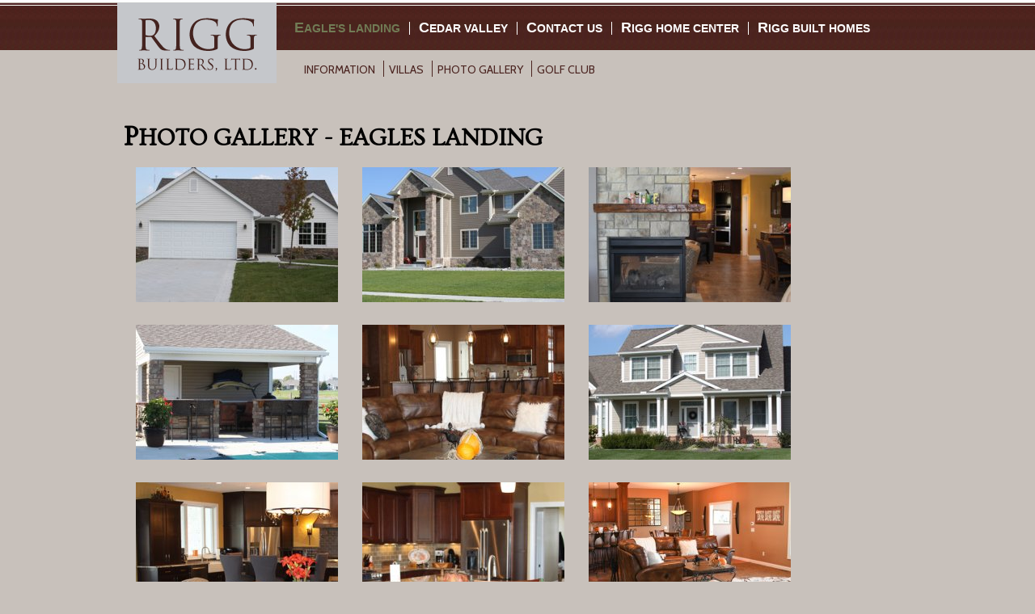

--- FILE ---
content_type: text/html; charset=utf-8
request_url: http://www.riggbuilders.com/eagles-landing/photo-gallery
body_size: 4833
content:
<!DOCTYPE html PUBLIC "-//W3C//DTD XHTML 1.0 Transitional//EN"
    "http://www.w3.org/TR/xhtml1/DTD/xhtml1-transitional.dtd">
<html xmlns="http://www.w3.org/1999/xhtml" xml:lang="en-gb" lang="en-gb">
  <head>
    <base href="http://www.riggbuilders.com/eagles-landing/photo-gallery" />
    <meta http-equiv="content-type" content="text/html; charset=utf-8" />
    <title>
      Photo Gallery - Eagles Landing
    </title>
    <link href="/templates/riggbuilders/favicon.ico" rel="shortcut icon" type="image/vnd.microsoft.icon" />
    <link rel="stylesheet" href="/components/com_phocagallery/assets/phocagallery.css" type="text/css" />
    <link rel="stylesheet" href="/media/system/css/modal.css" type="text/css" />
    <link rel="stylesheet" href="/components/com_phocagallery/assets/js/jak/lightbox-slideshow.css" type="text/css" />
    <link rel="stylesheet" href="/components/com_phocagallery/assets/js/jak/lightbox-vertical.css" type="text/css" />
    <script src="/media/system/js/mootools-core.js" type="text/javascript"></script>
    <script src="/media/system/js/core.js" type="text/javascript"></script>
    <script src="/media/system/js/modal.js" type="text/javascript"></script>
    <script src="/components/com_phocagallery/assets/js/jak/jak_compressed.js" type="text/javascript"></script>
    <script src="/components/com_phocagallery/assets/js/jak/lightbox_compressed.js" type="text/javascript"></script>
    <script src="/components/com_phocagallery/assets/js/jak/jak_slideshow.js" type="text/javascript"></script>
    <script src="/components/com_phocagallery/assets/js/jak/window_compressed.js" type="text/javascript"></script>
    <script src="/components/com_phocagallery/assets/js/jak/interpolator_compressed.js" type="text/javascript"></script>
    <script type="text/javascript">
    //<![CDATA[
                window.addEvent('domready', function() {
                        SqueezeBox.initialize({});
                        SqueezeBox.assign($$('a.pg-modal-button'), {
                                parse: 'rel'
                        });
                });
    //]]>
    </script><!--[if lt IE 8 ]> <link rel="stylesheet" href="/components/com_phocagallery/assets/phocagalleryieall.css" type="text/css" /> <![endif]-->
    <style type="text/css">
    /*<![CDATA[*/
    #phocagallery .pg-name {color: #b36b00 ;}
    .phocagallery-box-file {background: transparant ; border:1px solid transparant;margin: 5px;padding: 0px; }
    .phocagallery-box-file-first { background: url('/components/com_phocagallery/assets/images/shadow1.png') 50% 50% no-repeat; }
    .phocagallery-box-file:hover, .phocagallery-box-file.hover {border:1px solid transparant ; background: transparant ;}
    .bgPhocaClass{
                        background:#666666;
                        filter:alpha(opacity=70);
                        opacity: 0.7;
                        -moz-opacity:0.7;
                        z-index:1000;
                        }
                        .fgPhocaClass{
                        background:#f6f6f6;
                        filter:alpha(opacity=100);
                        opacity: 1;
                        -moz-opacity:1;
                        z-index:1000;
                        }
                        .fontPhocaClass{
                        color:#000000;
                        z-index:1001;
                        }
                        .capfontPhocaClass, .capfontclosePhocaClass{
                        color:#ffffff;
                        font-weight:bold;
                        z-index:1001;
                        } 
    /*]]>*/
    </style><!--[if lt IE 8]> <style type="text/css">
 .phocagallery-box-file-first { background: url('/components/com_phocagallery/assets/images/shadow1.png') 75px 33.5px no-repeat; }
 </style> <![endif]--><!--[if lt IE 7]> <style type="text/css">
.phocagallery-box-file{
 background-color: expression(isNaN(this.js)?(this.js=1, this.onmouseover=new Function("this.className+=' hover';"), 
this.onmouseout=new Function("this.className=this.className.replace(' hover','');")):false););
}
 </style> <![endif]-->
    <style type="text/css">
    /*<![CDATA[*/

    #sbox-window {background-color:#6b6b6b;padding:2px} 
    #sbox-overlay {background-color:#000000;} 
    /*]]>*/
    </style>
    <style type="text/css">
    /*<![CDATA[*/
    .lightBox {height: 482px;width:800px;}.lightBox .image-browser-caption { height: 20px;}.lightBox .image-browser-thumbs { display:none;}.lightBox .image-browser-thumbs div.image-browser-thumb-box { display:none;}
    /*]]>*/
    </style>
    <script language="javascript" type="text/javascript">
    //<![CDATA[
    var optgjaks = {galleryClassName: 'lightBox',zIndex: 10,useShadow: true,imagePath: '/components/com_phocagallery/assets/js/jak/img/shadow-',usePageShader: true,components: {strip: SZN.LightBox.Strip.Scrollable,navigation: SZN.LightBox.Navigation.Basic,
                        anchorage: SZN.LightBox.Anchorage.Fixed,
                        main: SZN.LightBox.Main.CenteredScaled,
                        description: SZN.LightBox.Description.Basic,
                        transition: SZN.LightBox.Transition.Fade,
                        others: [
                                {name: 'slideshow', part: SZN.SlideShow, setting: {duration: 5, autoplay: false}}
                         ]
                 },stripOpt : {
                                activeBorder : 'outer',
                                orientation : 'none'
                        },navigationOpt : {
                        continuous: false,
                        showDisabled: true
                },transitionOpt: {
                        interval: 500,
                        overlap: 0.5
                }}
    //]]>
    </script>
    <script type="text/javascript">
    //<![CDATA[
    var dataJakJs = [{alt: 'Eagles',description: 'Eagles',small: {url: '/images/phocagallery/eagles/thumbs/phoca_thumb_m_eagles--2.jpg'},big: {url: '/images/phocagallery/eagles/thumbs/phoca_thumb_l_eagles--2.jpg'} },{alt: 'Eagles',description: 'Eagles',small: {url: '/images/phocagallery/eagles/thumbs/phoca_thumb_m_eagles--3.jpg'},big: {url: '/images/phocagallery/eagles/thumbs/phoca_thumb_l_eagles--3.jpg'} },{alt: 'Eagles',description: 'Eagles',small: {url: '/images/phocagallery/eagles/thumbs/phoca_thumb_m_eagles--4.jpg'},big: {url: '/images/phocagallery/eagles/thumbs/phoca_thumb_l_eagles--4.jpg'} },{alt: 'Eagles',description: 'Eagles',small: {url: '/images/phocagallery/eagles/thumbs/phoca_thumb_m_eagles--5.jpg'},big: {url: '/images/phocagallery/eagles/thumbs/phoca_thumb_l_eagles--5.jpg'} },{alt: 'Eagles',description: 'Eagles',small: {url: '/images/phocagallery/eagles/thumbs/phoca_thumb_m_eagles-.jpg'},big: {url: '/images/phocagallery/eagles/thumbs/phoca_thumb_l_eagles-.jpg'} },{alt: 'Eagles',description: 'Eagles',small: {url: '/images/phocagallery/eagles/thumbs/phoca_thumb_m_eagles-1.jpg'},big: {url: '/images/phocagallery/eagles/thumbs/phoca_thumb_l_eagles-1.jpg'} },{alt: 'Eagles',description: 'Eagles',small: {url: '/images/phocagallery/eagles/thumbs/phoca_thumb_m_eagles-2.jpg'},big: {url: '/images/phocagallery/eagles/thumbs/phoca_thumb_l_eagles-2.jpg'} },{alt: 'Eagles',description: 'Eagles',small: {url: '/images/phocagallery/eagles/thumbs/phoca_thumb_m_eagles-4.jpg'},big: {url: '/images/phocagallery/eagles/thumbs/phoca_thumb_l_eagles-4.jpg'} },{alt: 'Eagles',description: 'Eagles',small: {url: '/images/phocagallery/eagles/thumbs/phoca_thumb_m_eagles-7945.jpg'},big: {url: '/images/phocagallery/eagles/thumbs/phoca_thumb_l_eagles-7945.jpg'} },{alt: 'Eagles',description: 'Eagles',small: {url: '/images/phocagallery/eagles/thumbs/phoca_thumb_m_eagles-7950.jpg'},big: {url: '/images/phocagallery/eagles/thumbs/phoca_thumb_l_eagles-7950.jpg'} },{alt: 'Eagles',description: 'Eagles',small: {url: '/images/phocagallery/eagles/thumbs/phoca_thumb_m_eagles-7951.jpg'},big: {url: '/images/phocagallery/eagles/thumbs/phoca_thumb_l_eagles-7951.jpg'} },{alt: 'Eagles',description: 'Eagles',small: {url: '/images/phocagallery/eagles/thumbs/phoca_thumb_m_eagles-7952.jpg'},big: {url: '/images/phocagallery/eagles/thumbs/phoca_thumb_l_eagles-7952.jpg'} },{alt: 'Eagles',description: 'Eagles',small: {url: '/images/phocagallery/eagles/thumbs/phoca_thumb_m_eagles-7954.jpg'},big: {url: '/images/phocagallery/eagles/thumbs/phoca_thumb_l_eagles-7954.jpg'} },{alt: 'Eagles',description: 'Eagles',small: {url: '/images/phocagallery/eagles/thumbs/phoca_thumb_m_eagles-7958.jpg'},big: {url: '/images/phocagallery/eagles/thumbs/phoca_thumb_l_eagles-7958.jpg'} },{alt: 'Eagles',description: 'Eagles',small: {url: '/images/phocagallery/eagles/thumbs/phoca_thumb_m_eagles-7961.jpg'},big: {url: '/images/phocagallery/eagles/thumbs/phoca_thumb_l_eagles-7961.jpg'} },{alt: 'Eagles',description: 'Eagles',small: {url: '/images/phocagallery/eagles/thumbs/phoca_thumb_m_eagles-7968.jpg'},big: {url: '/images/phocagallery/eagles/thumbs/phoca_thumb_l_eagles-7968.jpg'} },{alt: 'Eagles',description: 'Eagles',small: {url: '/images/phocagallery/eagles/thumbs/phoca_thumb_m_eagles-7980.jpg'},big: {url: '/images/phocagallery/eagles/thumbs/phoca_thumb_l_eagles-7980.jpg'} },{alt: 'Eagles',description: 'Eagles',small: {url: '/images/phocagallery/eagles/thumbs/phoca_thumb_m_eagles-7983.jpg'},big: {url: '/images/phocagallery/eagles/thumbs/phoca_thumb_l_eagles-7983.jpg'} },{alt: 'Eagles',description: 'Eagles',small: {url: '/images/phocagallery/eagles/thumbs/phoca_thumb_m_eagles-7984.jpg'},big: {url: '/images/phocagallery/eagles/thumbs/phoca_thumb_l_eagles-7984.jpg'} },{alt: 'Eagles',description: 'Eagles',small: {url: '/images/phocagallery/eagles/thumbs/phoca_thumb_m_eagles-7986.jpg'},big: {url: '/images/phocagallery/eagles/thumbs/phoca_thumb_l_eagles-7986.jpg'} },{alt: 'Eagles',description: 'Eagles',small: {url: '/images/phocagallery/eagles/thumbs/phoca_thumb_m_eagles-7987.jpg'},big: {url: '/images/phocagallery/eagles/thumbs/phoca_thumb_l_eagles-7987.jpg'} }]
    //]]>
    </script>
    <link href='http://fonts.googleapis.com/css?family=Cabin|Ovo' rel='stylesheet' type='text/css' />
    <link rel="stylesheet" href="/templates/system/css/system.css" type="text/css" />
    <link rel="stylesheet" href="/templates/system/css/general.css" type="text/css" />
    <link rel="stylesheet" href="/templates/riggbuilders/css/style1.css" type="text/css" />
  </head>
  <body>
    <div id="header">
      <div class="inside">
        <div class="menubar">
          <div id="navmenu">
            <ul class="menu">
              <li class="item-5 active parent">
                <a href="/eagles-landing">Eagle's Landing</a>
              </li>
              <li class="item-6">
                <a href="/cedar-valley">Cedar Valley</a>
              </li>
              <li class="item-4">
                <a href="/contact-us">Contact Us</a>
              </li>
              <li class="item-16">
                <a href="/rigg-home-center">Rigg Home Center</a>
              </li>
              <li class="item-15">
                <a href="/rigg-built-homes">Rigg Built Homes</a>
              </li>
            </ul>
          </div>
        </div>
        <div class="logo">
          <div class="module">
            <div>
              <div>
                <div>
                  <div class="custom">
                    <p>
                      <a href="/"><img src="/images/logo.png" alt="logo" width="197" height="100" /></a>
                    </p>
                  </div>
                </div>
              </div>
            </div>
          </div>
        </div>
        <div id="secondmenu">
          <ul class="menu">
            <li class="item-10">
              <a href="/eagles-landing/information">Information</a>
            </li>
            <li class="item-162">
              <a href="/eagles-landing/villas">Villas</a>
            </li>
            <li class="item-176 current active">
              <a href="/eagles-landing/photo-gallery">Photo Gallery</a>
            </li>
            <li class="item-9">
              <a href="/eagles-landing/golf-club">Golf Club</a>
            </li>
          </ul>
        </div>
      </div>
    </div>
    <div id="main-wrapper">
      <div id="mainbody">
        <div id="showcase">
          <div class="inside">
            <table border="0" cellpadding="0" cellspacing="0" align="center" width="100%">
              <tr>
                <td></td>
              </tr>
            </table>
          </div>
        </div>
        <table width="990" border="0" cellspacing="0" cellpadding="0" align="center">
          <tr>
            <td id="maincol" valign="top">
              <div id="system-message-container"></div>
              <div id="phocagallery" class="pg-category-view">
                <h1>
                  Photo Gallery - Eagles Landing
                </h1>
                <div id="pg-icons"></div>
                <div style="clear:both"></div>
                <div class="phocagallery-box-file pg-box-image" style="height:185px; width:270px;">
                  <div class="phocagallery-box-file-first" style="height:185px;width:268px;margin:auto;">
                    <div class="phocagallery-box-file-second">
                      <div class="phocagallery-box-file-third">
                        <a class="jaklightbox" title="" href="/images/phocagallery/eagles/thumbs/phoca_thumb_l_eagles--2.jpg" onclick="gjaks.show(0); return false;"><img src="/images/phocagallery/eagles/thumbs/phoca_thumb_m_eagles--2.jpg" alt="Eagles" class="pg-image" /></a>
                      </div>
                    </div>
                  </div>
                </div>
                <div class="phocagallery-box-file pg-box-image" style="height:185px; width:270px;">
                  <div class="phocagallery-box-file-first" style="height:185px;width:268px;margin:auto;">
                    <div class="phocagallery-box-file-second">
                      <div class="phocagallery-box-file-third">
                        <a class="jaklightbox" title="" href="/images/phocagallery/eagles/thumbs/phoca_thumb_l_eagles--3.jpg" onclick="gjaks.show(1); return false;"><img src="/images/phocagallery/eagles/thumbs/phoca_thumb_m_eagles--3.jpg" alt="Eagles" class="pg-image" /></a>
                      </div>
                    </div>
                  </div>
                </div>
                <div class="phocagallery-box-file pg-box-image" style="height:185px; width:270px;">
                  <div class="phocagallery-box-file-first" style="height:185px;width:268px;margin:auto;">
                    <div class="phocagallery-box-file-second">
                      <div class="phocagallery-box-file-third">
                        <a class="jaklightbox" title="" href="/images/phocagallery/eagles/thumbs/phoca_thumb_l_eagles--4.jpg" onclick="gjaks.show(2); return false;"><img src="/images/phocagallery/eagles/thumbs/phoca_thumb_m_eagles--4.jpg" alt="Eagles" class="pg-image" /></a>
                      </div>
                    </div>
                  </div>
                </div>
                <div class="phocagallery-box-file pg-box-image" style="height:185px; width:270px;">
                  <div class="phocagallery-box-file-first" style="height:185px;width:268px;margin:auto;">
                    <div class="phocagallery-box-file-second">
                      <div class="phocagallery-box-file-third">
                        <a class="jaklightbox" title="" href="/images/phocagallery/eagles/thumbs/phoca_thumb_l_eagles--5.jpg" onclick="gjaks.show(3); return false;"><img src="/images/phocagallery/eagles/thumbs/phoca_thumb_m_eagles--5.jpg" alt="Eagles" class="pg-image" /></a>
                      </div>
                    </div>
                  </div>
                </div>
                <div class="phocagallery-box-file pg-box-image" style="height:185px; width:270px;">
                  <div class="phocagallery-box-file-first" style="height:185px;width:268px;margin:auto;">
                    <div class="phocagallery-box-file-second">
                      <div class="phocagallery-box-file-third">
                        <a class="jaklightbox" title="" href="/images/phocagallery/eagles/thumbs/phoca_thumb_l_eagles-.jpg" onclick="gjaks.show(4); return false;"><img src="/images/phocagallery/eagles/thumbs/phoca_thumb_m_eagles-.jpg" alt="Eagles" class="pg-image" /></a>
                      </div>
                    </div>
                  </div>
                </div>
                <div class="phocagallery-box-file pg-box-image" style="height:185px; width:270px;">
                  <div class="phocagallery-box-file-first" style="height:185px;width:268px;margin:auto;">
                    <div class="phocagallery-box-file-second">
                      <div class="phocagallery-box-file-third">
                        <a class="jaklightbox" title="" href="/images/phocagallery/eagles/thumbs/phoca_thumb_l_eagles-1.jpg" onclick="gjaks.show(5); return false;"><img src="/images/phocagallery/eagles/thumbs/phoca_thumb_m_eagles-1.jpg" alt="Eagles" class="pg-image" /></a>
                      </div>
                    </div>
                  </div>
                </div>
                <div class="phocagallery-box-file pg-box-image" style="height:185px; width:270px;">
                  <div class="phocagallery-box-file-first" style="height:185px;width:268px;margin:auto;">
                    <div class="phocagallery-box-file-second">
                      <div class="phocagallery-box-file-third">
                        <a class="jaklightbox" title="" href="/images/phocagallery/eagles/thumbs/phoca_thumb_l_eagles-2.jpg" onclick="gjaks.show(6); return false;"><img src="/images/phocagallery/eagles/thumbs/phoca_thumb_m_eagles-2.jpg" alt="Eagles" class="pg-image" /></a>
                      </div>
                    </div>
                  </div>
                </div>
                <div class="phocagallery-box-file pg-box-image" style="height:185px; width:270px;">
                  <div class="phocagallery-box-file-first" style="height:185px;width:268px;margin:auto;">
                    <div class="phocagallery-box-file-second">
                      <div class="phocagallery-box-file-third">
                        <a class="jaklightbox" title="" href="/images/phocagallery/eagles/thumbs/phoca_thumb_l_eagles-4.jpg" onclick="gjaks.show(7); return false;"><img src="/images/phocagallery/eagles/thumbs/phoca_thumb_m_eagles-4.jpg" alt="Eagles" class="pg-image" /></a>
                      </div>
                    </div>
                  </div>
                </div>
                <div class="phocagallery-box-file pg-box-image" style="height:185px; width:270px;">
                  <div class="phocagallery-box-file-first" style="height:185px;width:268px;margin:auto;">
                    <div class="phocagallery-box-file-second">
                      <div class="phocagallery-box-file-third">
                        <a class="jaklightbox" title="" href="/images/phocagallery/eagles/thumbs/phoca_thumb_l_eagles-7945.jpg" onclick="gjaks.show(8); return false;"><img src="/images/phocagallery/eagles/thumbs/phoca_thumb_m_eagles-7945.jpg" alt="Eagles" class="pg-image" /></a>
                      </div>
                    </div>
                  </div>
                </div>
                <div class="phocagallery-box-file pg-box-image" style="height:185px; width:270px;">
                  <div class="phocagallery-box-file-first" style="height:185px;width:268px;margin:auto;">
                    <div class="phocagallery-box-file-second">
                      <div class="phocagallery-box-file-third">
                        <a class="jaklightbox" title="" href="/images/phocagallery/eagles/thumbs/phoca_thumb_l_eagles-7950.jpg" onclick="gjaks.show(9); return false;"><img src="/images/phocagallery/eagles/thumbs/phoca_thumb_m_eagles-7950.jpg" alt="Eagles" class="pg-image" /></a>
                      </div>
                    </div>
                  </div>
                </div>
                <div class="phocagallery-box-file pg-box-image" style="height:185px; width:270px;">
                  <div class="phocagallery-box-file-first" style="height:185px;width:268px;margin:auto;">
                    <div class="phocagallery-box-file-second">
                      <div class="phocagallery-box-file-third">
                        <a class="jaklightbox" title="" href="/images/phocagallery/eagles/thumbs/phoca_thumb_l_eagles-7951.jpg" onclick="gjaks.show(10); return false;"><img src="/images/phocagallery/eagles/thumbs/phoca_thumb_m_eagles-7951.jpg" alt="Eagles" class="pg-image" /></a>
                      </div>
                    </div>
                  </div>
                </div>
                <div class="phocagallery-box-file pg-box-image" style="height:185px; width:270px;">
                  <div class="phocagallery-box-file-first" style="height:185px;width:268px;margin:auto;">
                    <div class="phocagallery-box-file-second">
                      <div class="phocagallery-box-file-third">
                        <a class="jaklightbox" title="" href="/images/phocagallery/eagles/thumbs/phoca_thumb_l_eagles-7952.jpg" onclick="gjaks.show(11); return false;"><img src="/images/phocagallery/eagles/thumbs/phoca_thumb_m_eagles-7952.jpg" alt="Eagles" class="pg-image" /></a>
                      </div>
                    </div>
                  </div>
                </div>
                <div class="phocagallery-box-file pg-box-image" style="height:185px; width:270px;">
                  <div class="phocagallery-box-file-first" style="height:185px;width:268px;margin:auto;">
                    <div class="phocagallery-box-file-second">
                      <div class="phocagallery-box-file-third">
                        <a class="jaklightbox" title="" href="/images/phocagallery/eagles/thumbs/phoca_thumb_l_eagles-7954.jpg" onclick="gjaks.show(12); return false;"><img src="/images/phocagallery/eagles/thumbs/phoca_thumb_m_eagles-7954.jpg" alt="Eagles" class="pg-image" /></a>
                      </div>
                    </div>
                  </div>
                </div>
                <div class="phocagallery-box-file pg-box-image" style="height:185px; width:270px;">
                  <div class="phocagallery-box-file-first" style="height:185px;width:268px;margin:auto;">
                    <div class="phocagallery-box-file-second">
                      <div class="phocagallery-box-file-third">
                        <a class="jaklightbox" title="" href="/images/phocagallery/eagles/thumbs/phoca_thumb_l_eagles-7958.jpg" onclick="gjaks.show(13); return false;"><img src="/images/phocagallery/eagles/thumbs/phoca_thumb_m_eagles-7958.jpg" alt="Eagles" class="pg-image" /></a>
                      </div>
                    </div>
                  </div>
                </div>
                <div class="phocagallery-box-file pg-box-image" style="height:185px; width:270px;">
                  <div class="phocagallery-box-file-first" style="height:185px;width:268px;margin:auto;">
                    <div class="phocagallery-box-file-second">
                      <div class="phocagallery-box-file-third">
                        <a class="jaklightbox" title="" href="/images/phocagallery/eagles/thumbs/phoca_thumb_l_eagles-7961.jpg" onclick="gjaks.show(14); return false;"><img src="/images/phocagallery/eagles/thumbs/phoca_thumb_m_eagles-7961.jpg" alt="Eagles" class="pg-image" /></a>
                      </div>
                    </div>
                  </div>
                </div>
                <div class="phocagallery-box-file pg-box-image" style="height:185px; width:270px;">
                  <div class="phocagallery-box-file-first" style="height:185px;width:268px;margin:auto;">
                    <div class="phocagallery-box-file-second">
                      <div class="phocagallery-box-file-third">
                        <a class="jaklightbox" title="" href="/images/phocagallery/eagles/thumbs/phoca_thumb_l_eagles-7968.jpg" onclick="gjaks.show(15); return false;"><img src="/images/phocagallery/eagles/thumbs/phoca_thumb_m_eagles-7968.jpg" alt="Eagles" class="pg-image" /></a>
                      </div>
                    </div>
                  </div>
                </div>
                <div class="phocagallery-box-file pg-box-image" style="height:185px; width:270px;">
                  <div class="phocagallery-box-file-first" style="height:185px;width:268px;margin:auto;">
                    <div class="phocagallery-box-file-second">
                      <div class="phocagallery-box-file-third">
                        <a class="jaklightbox" title="" href="/images/phocagallery/eagles/thumbs/phoca_thumb_l_eagles-7980.jpg" onclick="gjaks.show(16); return false;"><img src="/images/phocagallery/eagles/thumbs/phoca_thumb_m_eagles-7980.jpg" alt="Eagles" class="pg-image" /></a>
                      </div>
                    </div>
                  </div>
                </div>
                <div class="phocagallery-box-file pg-box-image" style="height:185px; width:270px;">
                  <div class="phocagallery-box-file-first" style="height:185px;width:268px;margin:auto;">
                    <div class="phocagallery-box-file-second">
                      <div class="phocagallery-box-file-third">
                        <a class="jaklightbox" title="" href="/images/phocagallery/eagles/thumbs/phoca_thumb_l_eagles-7983.jpg" onclick="gjaks.show(17); return false;"><img src="/images/phocagallery/eagles/thumbs/phoca_thumb_m_eagles-7983.jpg" alt="Eagles" class="pg-image" /></a>
                      </div>
                    </div>
                  </div>
                </div>
                <div class="phocagallery-box-file pg-box-image" style="height:185px; width:270px;">
                  <div class="phocagallery-box-file-first" style="height:185px;width:268px;margin:auto;">
                    <div class="phocagallery-box-file-second">
                      <div class="phocagallery-box-file-third">
                        <a class="jaklightbox" title="" href="/images/phocagallery/eagles/thumbs/phoca_thumb_l_eagles-7984.jpg" onclick="gjaks.show(18); return false;"><img src="/images/phocagallery/eagles/thumbs/phoca_thumb_m_eagles-7984.jpg" alt="Eagles" class="pg-image" /></a>
                      </div>
                    </div>
                  </div>
                </div>
                <div class="phocagallery-box-file pg-box-image" style="height:185px; width:270px;">
                  <div class="phocagallery-box-file-first" style="height:185px;width:268px;margin:auto;">
                    <div class="phocagallery-box-file-second">
                      <div class="phocagallery-box-file-third">
                        <a class="jaklightbox" title="" href="/images/phocagallery/eagles/thumbs/phoca_thumb_l_eagles-7986.jpg" onclick="gjaks.show(19); return false;"><img src="/images/phocagallery/eagles/thumbs/phoca_thumb_m_eagles-7986.jpg" alt="Eagles" class="pg-image" /></a>
                      </div>
                    </div>
                  </div>
                </div>
                <div class="phocagallery-box-file pg-box-image" style="height:185px; width:270px;">
                  <div class="phocagallery-box-file-first" style="height:185px;width:268px;margin:auto;">
                    <div class="phocagallery-box-file-second">
                      <div class="phocagallery-box-file-third">
                        <a class="jaklightbox" title="" href="/images/phocagallery/eagles/thumbs/phoca_thumb_l_eagles-7987.jpg" onclick="gjaks.show(20); return false;"><img src="/images/phocagallery/eagles/thumbs/phoca_thumb_m_eagles-7987.jpg" alt="Eagles" class="pg-image" /></a>
                      </div>
                    </div>
                  </div>
                </div>
                <div style="clear:both"></div>
                <div>
                  &nbsp;
                </div>
                <form action="http://www.riggbuilders.com/eagles-landing/photo-gallery" method="post" name="adminForm">
                  <div class="pg-center">
                    <div class="pagination">
                      <div class="pg-inline">
                        Ordering&nbsp;<select id="imgordering" name="imgordering" class="inputbox" size="1" onchange="this.form.submit()">
                          <option value="1" selected="selected">
                            Ordering Ascending
                          </option>
                          <option value="2">
                            Ordering Descending
                          </option>
                          <option value="3">
                            Title Ascending
                          </option>
                          <option value="4">
                            Title Descending
                          </option>
                          <option value="5">
                            Date Ascending
                          </option>
                          <option value="6">
                            Date Descending
                          </option>
                          <option value="11">
                            Rating Count Ascending
                          </option>
                          <option value="12">
                            Rating Count Descending
                          </option>
                          <option value="13">
                            Rating Ascending
                          </option>
                          <option value="14">
                            Rating Descending
                          </option>
                          <option value="15">
                            Hits Ascending
                          </option>
                          <option value="16">
                            Hits Descending
                          </option>
                        </select>
                      </div>
                      <div class="pg-inline">
                        Display Num&nbsp;<select id="limit" name="limit" class="inputbox" size="1" onchange="this.form.submit()">
                          <option value="5">
                            5
                          </option>
                          <option value="10">
                            10
                          </option>
                          <option value="15">
                            15
                          </option>
                          <option value="20">
                            20
                          </option>
                          <option value="50">
                            50
                          </option>
                          <option value="0">
                            All
                          </option>
                        </select>
                      </div>
                      <div style="margin:0 10px 0 10px;display:inline;" class="sectiontablefooter" id="pg-pagination">
                        <ul>
                          <li class="pagination-start">
                            <span class="pagenav">Start</span>
                          </li>
                          <li class="pagination-prev">
                            <span class="pagenav">Prev</span>
                          </li>
                          <li>
                            <span class="pagenav">1</span>
                          </li>
                          <li>
                            <a title="2" href="/eagles-landing/photo-gallery?start=21" class="pagenav">2</a>
                          </li>
                          <li class="pagination-next">
                            <a title="Next" href="/eagles-landing/photo-gallery?start=21" class="pagenav">Next</a>
                          </li>
                          <li class="pagination-end">
                            <a title="End" href="/eagles-landing/photo-gallery?start=21" class="pagenav">End</a>
                          </li>
                        </ul>
                      </div>
                      <div style="margin:0 10px 0 10px;display:inline;" class="pagecounter">
                        Page 1 of 2
                      </div>
                    </div>
                  </div><input type="hidden" name="controller" value="category" /><input type="hidden" name="402970b78473e144d991a7b68de53381" value="1" />
                </form>
              </div>
              <script type="text/javascript">
              //<![CDATA[
              var gjaks = new SZN.LightBox(dataJakJs, optgjaks);
              //]]>
              </script>
              <div>
                &nbsp;
              </div>
            </td>
          </tr>
        </table>
      </div>
      <div class="bottom_top"></div>
      <div id="bottom">
        <table border="0" cellpadding="0" cellspacing="0" align="center" width="100%">
          <tr>
            <td style="width:33%" id="foot1">
              <div class="moduletable">
                <h3>
                  Villas
                </h3>
                <div class="custom">
                  <p>
                    The Villas at Eagle’s Landing feature customized floor plans and a scenic view of the golf course. View our floor plans here.
                  </p>
                  <p>
                    <a href="/eagles-landing/villas">View Villas</a>
                  </p>
                </div>
              </div>
            </td>
            <td style="width:33%" id="foot2">
              <div class="moduletable">
                <h3>
                  Construction
                </h3>
                <div class="custom">
                  <p>
                    Every home that we build is based on quality customized design and construction. Our state-of-the-art craftsmanship is in the details. See our photo gallery here.
                  </p>
                  <p>
                    <a href="/eagles-landing/photo-gallery">View Construction</a>
                  </p>
                </div>
              </div>
            </td>
            <td style="width:33%" id="foot3">
              <div class="moduletable">
                <h3>
                  Restoration
                </h3>
                <div class="custom">
                  <p>
                    Nature is unpredictable, but rebuilding your home or business shouldn’t be. Rigg Restoration is a team of experts in fire, wind, and water damage.
                  </p>
                  <p>
                    <a href="http://www.riggrestoration.com/" target="_blank">View Restoration</a>
                  </p>
                </div>
              </div>
            </td>
          </tr>
        </table>
      </div>
    </div>
    <div id="footer">
      <div class="custom">
        <p>
          © 2026 Rigg Builders, LTD.&nbsp;&nbsp; |&nbsp;&nbsp;419.836.5019 &nbsp;&nbsp;|&nbsp;&nbsp; <a href="/site-map-footermenu-2">Site Map</a>
        </p>
      </div>
    </div>
    <div class="copyright"></div>
  </body>
</html>

--- FILE ---
content_type: text/css
request_url: http://www.riggbuilders.com/components/com_phocagallery/assets/phocagallery.css
body_size: 5003
content:
/* Phoca Gallery http://www.phoca.cz */
#phocagallery {
	padding:0;
	margin:0;
	width: auto;
}

#phocagallery a img {
	padding:0;
	margin:0;
	border:0px;
}

#phocagallery .phocagallery-cat-desc {
	margin: 10px 0 10px 0;
}
#phocagallery .category {
	margin: 5px;
}
#phocagallery.pg-detail-view {
	margin:0px;
	padding:0px;
}



#phocagallery .pg-detail-tags,
#phocagallery .pg-cat-tags {
	text-align: right;
	font-size: x-small;
}

#phocagallery-pane .phocagallery-box-file,
#phocagallery .phocagallery-box-file,
.phocagallery-box-file {
	position:relative;
	float:left;
	text-align:center;
	/*overflow:visible;*/
	/*
	-moz-border-radius: 5px;
	-webkit-border-radius: 5px;
	border-radius: 5px;
	*/
}
#phocagallery-pane .phocagallery-box-file-first,
#phocagallery .phocagallery-box-file-first,
.phocagallery-box-file-first {
	
	/*overflow: hidden;*/
	display: table;
	vertical-align:middle;
}
#phocagallery-pane .phocagallery-box-file-second,
#phocagallery .phocagallery-box-file-second,
.phocagallery-box-file-second {
	display: table-cell;
	vertical-align: middle;
}
#phocagallery-pane .phocagallery-box-file-third,
#phocagallery .phocagallery-box-file-third,
.phocagallery-box-file-third {
	text-align:center;
}

#phocagallery-pane a img,
#phocagallery a img,
#phocagallery-statistics a img{
	border: 0px;
}

#phocagallery a:hover, #phocagallery a:active, #phocagallery a:focus,
#phocagallery-statistics a:hover, #phocagallery-statistics a:active, #phocagallery-statistics a:focus {
	background: none;
	border:0px;
	text-decoration:none;
}

#phocagallery .pg-name,
#phocagallery-statistics .pg-name{ 
	margin:0px;
	padding:0px;
	margin-top:2px;
	color:#135cae;
	text-align:center;
}
#phocagallery .detail,
#phocagallery-statistics .detail {
	text-align:right;
	margin:0px;
	padding:0px;
}

#phocagallery .phocagallery-box-file:hover,
#phocagallery .phocagallery-box-file.hover,
#phocagallery-pane .phocagallery-box-file:hover,
#phocagallery-pane .phocagallery-box-file.hover,
.phocagallery-box-file:hover, 
.phocagallery-box-file.hover  {
	/*border:1px solid #135cae;
	background:#f5f5f5;*/
	text-decoration:none;
	/*
	-moz-border-radius: 5px;
	-webkit-border-radius: 5px;
	border-radius: 5px;
	*/
}

/*hotnew*/
#phocagallery div.phocagallery-box-file-first img.pg-img-ovr1 {
	position: absolute;
	top: 3px;
	left: 3px;
}

#phocagallery div.phocagallery-box-file-first img.pg-img-ovr2 {
	position: absolute;
	top: 3px;
	left: 35px;
}

#phocagallery .pg-cat-img-detail {
	padding:0;
	margin:0;
	margin-top:10px;
	margin-bottom:5px;
}
#phocagallery .pg-cat-img-detail-box {
	position:relative;
	float:left;
	margin:0;
	padding:0;
}

.pg-cats-box-float {
	position: relative;
	float: left;
}


/*detail*/
.phocagallery-box-file-d	{
	position:relative;
	float:left;
	border:1px solid #E8E8E8;
	background:#fcfcfc;
	text-align:center;
	overflow:visible;
	width:640px;
	height:480px;
}

.phocagallery-box-file-first-d {
	background:#f5f5f5;
	width:640px;
	height:480px;
	overflow: hidden;
	display: table;
	vertical-align:middle;
}

/*download message*/
#download-msg{
	font-family:sans-serif;
	font-size:83%;
	position:absolute;
	left: 10%;
	top:10%;
	background-color: #ebecff;
	border: 5px solid #cccccc;
	filter:alpha(opacity=80);
	opacity: 0.8;
	-moz-opacity:0.8;
	z-index:1000;
}
	
/*download message text*/ 
#download-msg div table{ 
	padding: 10px; 
	filter:alpha(opacity=100); 
	opacity: 0.8; 
	-moz-opacity:0.8; 
	position: relative; 
	z-index:1000; 
	background-color:#ebecff; 
} 
#download-msg div table tr td, 
#download-msg div table tr td small, 
#download-msg a { 
	color:#000000; 
	font-weight: bold; 
}

#phocagallery .main-switch-image {
	margin:0px;
	padding:7px 5px 7px 5px;
	margin-bottom:15px;
}
#phocagallery .main-switch-image-table {
	/*border:1px solid #c2c2c2;*/
}
#loading-label-ytb,
#loading-label,
#loading-label-user{
	text-align:center;
	display:none;
}

#phocaGalleryImageBox,
#image-box {
	position:relative;
}
#description-msg{
	font-size:83%;
	text-align:left;
	margin:0;padding:0;
	position:absolute;
	bottom: 0px;
	left:0px;
	right:0px;
	background-color: #000;
	filter:alpha(opacity=60);
	opacity: 0.6;
	-moz-opacity:0.6;
	z-index:1000;
	width:100%;
}

#description-text{
	color:#fff;
	padding:10px;
/*	filter:alpha(opacity=100); 
	opacity: 0.8; 
	-moz-opacity:0.8; */
	position: relative; 
	z-index:1000; 
	background-color:#000;
}

/* Voting - style by http://www.jluvip.com/works/css/starvote/index2-1.html*/
#phocagallery ul.star-rating li,
#phocagallery-pane ul.star-rating li,
#phocagallery ul.star-rating-small li{
	background: none;
	list-style-type:none;
}

#phocagallery .star-rating,
#phocagallery-pane .star-rating,
.star-rating{
	list-style:none;
	margin: 0px;
	margin-top:5px;
	margin-bottom:5px;
	padding:0px;
	width: 110px;
	height: 22px;
	position: relative;
	background: url(images/icon-voting.png) top left repeat-x;
}
#phocagallery .star-rating li,
#phocagallery-pane .star-rating li,
.star-rating li{
	list-style-type:none;
	padding:0px;
	margin:0px;
	/*\*/
	float: left;
	/* */
}
#phocagallery .star-rating li a,
#phocagallery-pane .star-rating li a,
.star-rating li a{
	display:block;
	width:22px;
	height: 22px;
	text-decoration: none;
	text-indent: -9000px;
	z-index: 20;
	position: absolute;
	padding: 0px;
}
#phocagallery .star-rating li a:hover,
#phocagallery-pane .star-rating li a:hover,
.star-rating li a:hover{
	background: url(images/icon-voting.png) left center;
	z-index: 2;
	left: 0px;
}
#phocagallery .star-rating a.star1,
#phocagallery-pane .star-rating a.star1,
.star-rating a.star1{
	left: 0px;
}
#phocagallery .star-rating a.star1:hover,
#phocagallery-pane .star-rating a.star1:hover,
.star-rating a.star1:hover{
	width:22px;
}
#phocagallery .star-rating a.stars2,
#phocagallery-pane .star-rating a.stars2,
.star-rating a.stars2{
	left:22px;
}
#phocagallery .star-rating a.stars2:hover,
#phocagallery-pane .star-rating a.stars2:hover,
.star-rating a.stars2:hover{
	width: 44px;
}
#phocagallery .star-rating a.stars3,
#phocagallery-pane .star-rating a.stars3,
.star-rating a.stars3{
	left: 44px;
}
#phocagallery .star-rating a.stars3:hover,
#phocagallery-pane .star-rating a.stars3:hover,
.star-rating a.stars3:hover{
	width: 66px;
}
#phocagallery .star-rating a.stars4,
#phocagallery-pane .star-rating a.stars4,
.star-rating a.stars4{
	left: 66px;
}
#phocagallery .star-rating a.stars4:hover,
#phocagallery-pane .star-rating a.stars4:hover,
.star-rating a.stars4:hover{
	width: 88px;
}
#phocagallery .star-rating a.stars5,
#phocagallery-pane .star-rating a.stars5,
.star-rating a.stars5{
	left: 88px;
}
#phocagallery .star-rating a.stars5:hover,
#phocagallery-pane .star-rating a.stars5:hover,
.star-rating a.stars5:hover{
	width: 110px;
}
#phocagallery .star-rating li.current-rating,
#phocagallery-pane .star-rating li.current-rating,
.star-rating li.current-rating{
	background: url(images/icon-voting.png) left bottom;
	position: absolute;
	height: 22px;
	/*width:77px;*/
	display: block;
	text-indent: -9000px;
	z-index: 1;
}

/* Voting small */
#phocagallery .star-rating-small,
.star-rating-small{
	list-style:none;
	margin: 0px;
	margin-top:5px;
	margin-bottom:5px;
	padding:0px;
	width: 80px;
	height: 16px;
	position: relative;
	background: url(images/icon-voting-small.png) top left repeat-x;
}
#phocagallery .star-rating-small li,
.star-rating-small li{
	list-style-type:none;
	padding:0px;
	margin:0px;
	/*\*/
	float: left;
	/* */
}

#phocagallery .star-rating-small li a,
.star-rating-small li a{
	display:block;
	width:16px;
	height: 16px;
	text-decoration: none;
	text-indent: -9000px;
	z-index: 20;
	position: absolute;
	padding: 0px;
}
#phocagallery .star-rating-small li a:hover,
.star-rating-small li a:hover{
	background: url(images/icon-voting-small.png) left center;
	z-index: 2;
	left: 0px;
}
#phocagallery .star-rating-small a.star1,
.star-rating-small a.star1{
	left: 0px;
}
#phocagallery .star-rating-small a.star1:hover,
.star-rating-small a.star1:hover{
	width:16px;
}
#phocagallery .star-rating-small a.stars2,
.star-rating-small a.stars2{
	left:16px;
}
#phocagallery .star-rating-small a.stars2:hover,
.star-rating-small a.stars2:hover{
	width: 32px;
}
#phocagallery .star-rating-small a.stars3,
.star-rating-small a.stars3{
	left: 32px;
}
#phocagallery .star-rating-small a.stars3:hover,
.star-rating-small a.stars3:hover{
	width: 48px;
}
#phocagallery .star-rating-small a.stars4,
.star-rating-small a.stars4{
	left: 48px;
}
#phocagallery .star-rating-small a.stars4:hover,
.star-rating-small a.stars4:hover{
	width: 64px;
}
#phocagallery  .star-rating-small a.stars5,
.star-rating-small a.stars5{
	left: 64px;
} 
#phocagallery  .star-rating-small a.stars5:hover,
.star-rating-small a.stars5:hover{
	width: 80px;
}
#phocagallery .star-rating-small li.current-rating,
.star-rating-small li.current-rating{
	background: url(images/icon-voting-small.png) left bottom;
	position: absolute;
	height: 16px;
	/*width:77px;*/
	display: block;
	text-indent: -9000px;
	z-index: 1;
}

#phocagallery-categories-detail {
clear: both;
}
/* Pane*/

#phocagallery-votes,
#phocagallery-comments,
#phocagallery-upload,
#phocagallery-ytbupload,
#phocagallery-javaupload ,
#phocagallery-multipleupload ,
#phocagallery-category-creating,
#phocagallery-subcategory-creating,
#phocagallery-statistics,
#phocagallery-user{
	margin-top:0px;/*IE bug*/
	margin-bottom:15px;
}

#phocagallery-votes a img,
#phocagallery-comments a img,
#phocagallery-upload a img,
#phocagallery-ytbupload a img,
#phocagallery-javaupload  a img,
#phocagallery-multipleupload  a img,
#phocagallery-category-creating a img,
#phocagallery-subcategory-creating a img,
#phocagallery-user a img,
#phocagallery-statistics a img{
	border: 0px;
}
#phocagallery-categories-detail fieldset, 
#phocagallery-votes fieldset,
#phocagallery-comments fieldset,
#phocagallery-upload fieldset,
#phocagallery-ytbupload fieldset,
#phocagallery-javaupload  fieldset,
#phocagallery-multipleupload fieldset,
#phocagallery-category-creating fieldset,
#phocagallery-subcategory-creating fieldset,
#phocagallery-user fieldset,
#phocagallery-statistics fieldset {
	border:1px solid #ccc;
	padding:10px;
	margin:5px;
}
#phocagallery-categories-detail legend, 
#phocagallery-votes legend,
#phocagallery-comments legend,
#phocagallery-upload legend,
#phocagallery-ytbupload legend,
#phocagallery-javaupload legend,
#phocagallery-multipleupload legend,
#phocagallery-category-creating legend,
#phocagallery-subcategory-creating legend, 
#phocagallery-user legend,
#phocagallery-statistics legend {
	font-weight:bold;
	color:#aa0000;
	padding:10px;
}
#phocagallery-votes small, 
#phocagallery-comments small, 
#phocagallery-upload small ,
#phocagallery-ytbupload small,
#phocagallery-javaupload small,
#phocagallery-multipleupload  small,
#phocagallery-statistics small,
#phocagallery-category-creating small,
#phocagallery-subcategory-creating small, 
#phocagallery-user small {
	color:#ccc;
}

#phocagallery-votes form,
#phocagallery-comments form,
#phocagallery-upload form,
#phocagallery-ytbupload form,
#phocagallery-javaupload form,
#phocagallery-multipleupload form,
#phocagallery-category-creating form,
#phocagallery-subcategory-creating form,
#phocagallery-user form {
	margin:0;
	padding:0;
}


#phocagallery-comments .comment-input,
#phocagallery-upload .comment-input,
#phocagallery-ytbupload .comment-input,
#phocagallery-javaupload .comment-input,
#phocagallery-multipleupload .comment-input,
#phocagallery-category-creating .comment-input,
#phocagallery-subcategory-creating .comment-input,
#phocagallery-user .comment-input {
	width: 98%;
}

#phocagallery-comments .comment-input2,
#phocagallery-upload .comment-input2,
#phocagallery-ytbupload .comment-input2,
#phocagallery-javaupload .comment-input2,
#phocagallery-multipleupload .comment-inpu2t,
#phocagallery-category-creating .comment-input2,
#phocagallery-subcategory-creating .comment-input2,
#phocagallery-user .comment-input {
	width: 40px;
	border:0px;
	font-weight:bold;
}


/* tabs */
form {
  margin: 0;
  padding: 0;
}


dl.tabs {
	float: left;
	margin: 10px 0 -1px 2px;
	z-index: 50;
	
}

dl.tabs dt {
	float: left;
	padding: 4px 10px;
	border-left: 1px solid #ccc;
	border-right: 1px solid #ccc;
	border-top: 1px solid #ccc;
	margin-left: 3px;
	background: #f0f0f0;
	color: #666;
	
}

dl.tabs dt.open {
	background: #ffffff;
	border-bottom: 1px solid #ffffff;
	z-index: 100;
	color: #000;
	
}

dl.tabs a {
	text-decoration: none;
	font-weight: normal;
}
dl.tabs a:hover {
	background: transparent !important;
}

div.current {
	clear: both;
	border: 1px solid #ccc;
	padding: 10px 10px;
	background: #ffffff;
	
}

div.current dd {
	padding: 0;
	margin: 0;
}

#uploadForm {
	margin:0;
	padding:0;
}

#phocagallery-comments-form{
	margin:0;
	padding:0;
}

#phoca-exif{
	padding:10px;

}

#phoca-exif h2.phocaexif {
	font-size:130%;
	background: url(images/icon-info.gif) left center no-repeat;
	padding-left: 20px;
}

#phoca-exif table{
	border-collapse:collapse;

}
#phoca-exif table tr.first{
	background:#fdfdfd;
	border-bottom:1px dotted #ccc;
	border-collapse:collapse;

}
#phoca-exif table tr.second{
	background:#fff;
	border-bottom:1px dotted #ccc;
	border-collapse:collapse;

}
#phoca-exif table tr td{
	padding:5px;
	border-collapse:collapse;

}
.phoca-hr {
	margin-top:10px;
	border-bottom:1px solid #e8e8e8;
	margin-bottom:10px;
	clear:both;
}

/* IE Shadowbox */
#shadowbox_title,
#shadowbox_info {
	border: 0px;
}

#phocagallery-img-votes {
	margin:0;
	padding:0;
	margin-left:10px;
	margin-right:10px;
}

/** Table styles **/

#phocagallery-subcategory-creating  table.adminlist,
#phocagallery-upload  table.adminlist {
	width: 100%;
	border-spacing: 1px;
	background-color: #e7e7e7;
	color: #666;
}

#phocagallery-subcategory-creating  table.adminlist td,
#phocagallery-subcategory-creating  table.adminlist th,
#phocagallery-upload  table.adminlist td,
#phocagallery-upload  table.adminlist th { 
	padding: 4px;
}

#phocagallery-subcategory-creating  table.adminlist thead th,
#phocagallery-upload  table.adminlist thead th {
	text-align: center;
	background: #f0f0f0;
	color: #666;
	border-bottom: 1px solid #999;
	border-left: 1px solid #fff;
}

#phocagallery-subcategory-creating  table.adminlist thead a:hover,
#phocagallery-upload  table.adminlist thead a:hover { text-decoration: none; }

#phocagallery-subcategory-creating  table.adminlist thead th img,
#phocagallery-upload  table.adminlist thead th img { vertical-align: middle; }

#phocagallery-subcategory-creating  table.adminlist tbody th,
#phocagallery-upload  table.adminlist tbody th { font-weight: bold; }

#phocagallery-subcategory-creating  table.adminlist tbody tr,
#phocagallery-upload  table.adminlist tbody tr						{ background-color: #fff;  text-align: left; }
#phocagallery-subcategory-creating  table.adminlist tbody tr.row1,
#phocagallery-upload  table.adminlist tbody tr.row1 					{ background: #f9f9f9; border-top: 1px solid #fff; }

#phocagallery-subcategory-creating  table.adminlist tbody tr.row0:hover td,
#phocagallery-subcategory-creating  table.adminlist tbody tr.row1:hover td,
#phocagallery-upload  table.adminlist tbody tr.row0:hover td,
#phocagallery-upload  table.adminlist tbody tr.row1:hover td { background-color: #ffd ; }

#phocagallery-subcategory-creating  table.adminlist tbody tr td,
#phocagallery-upload  table.adminlist tbody tr td 	   { height: 25px; background: #fff; border: 1px solid #fff; }

#phocagallery-subcategory-creating  table.adminlist tbody tr.row1 td,
#phocagallery-upload  table.adminlist tbody tr.row1 td { background: #f9f9f9; border-top: 1px solid #FFF; }

#phocagallery-subcategory-creating  table.adminlist tfoot tr,
#phocagallery-upload  table.adminlist tfoot tr { text-align: center;  color: #333; }
 
#phocagallery-subcategory-creating  table.adminlist tfoot td,
#phocagallery-subcategory-creating  table.adminlist tfoot th,
#phocagallery-upload  table.adminlist tfoot td,
#phocagallery-upload  table.adminlist tfoot th { background-color: #f3f3f3; border-top: 1px solid #999; text-align: center; }

#phocagallery-subcategory-creating  table.adminlist td.order,
#phocagallery-upload  table.adminlist td.order		{ text-align: center; white-space: nowrap; }

#phocagallery-subcategory-creating  table.adminlist td.order span,
#phocagallery-upload  table.adminlist td.order span { float: left; display: block; width: 20px; text-align: center; }


#phocagallery .pg-center,
#phocagallery-upload .pg-center,
#phocagallery-subcategory-creating .pg-center {
	text-align:center;
	vertical-align:middle;
}
#phocagallery .pg-inline,
#phocagallery-upload .pg-inline,
#phocagallery-subcategory-creating .pg-inline {
	margin:0 10px 0 10px;
	display:none;
}

.bgPhocaClass {
	padding:10px;
	/*border:1px solid #d2d2d2;*/
}

/* 1.6*/ 

#phocagallery table,
#phocagallery tr,
#phocagallery td {
	border-style: none;
	border: 0px;
}

#phocagallery table tr td div.pg-imgbg a,
#phocagallery table tr td div.pg-imgbg a img,
#phocagallery table tr td div.pg-imgbg {
	margin:0 auto;
	padding:0;
	text-align: center;
}

#phocagallery table tr td div.pg-imgbgd a,
#phocagallery table tr td div.pg-imgbgd a img,
#phocagallery table tr td div.pg-imgbgd {
	margin:0 auto;
	padding:0;
}


/*
 * If Beez template is not used, the following code
 * can be removed
 * Because of using !important methods in Beez
 */

#phocagallery-comments table,
#phocagallery-comments table tr td,
#phocagallery-comments table tr,
#phocagallery table,
#phocagallery-pane table,
#phocagallery-pane table tr,
#phocagallery-pane table tr td{
	border-style: none !important;
	
}

#phocagallery-pane table tr td {
	padding:3px;
}
#phocagallery-multipleupload form fieldset{
	text-align:left;
	padding:5px;
}

#phocagallery-pane .actions
{
       text-align:left;
	   width: auto;
       padding:10px 5px !important;
	   margin:10px 0 !important;
}

#phocagallery-pane ul#flash_uploader_filelist
{
        margin:0px;
}


#phocagallery div.phocagallery-box-file-third a:hover,
#phocagallery div.phocagallery-box-file-third a:active,
#phocagallery div.phocagallery-box-file-third a:focus,
#phocagallery table tr td div#phocaGalleryImageBox a:hover,
#phocagallery table tr td div#phocaGalleryImageBox a:active,
#phocagallery table tr td div#phocaGalleryImageBox a:focus,
#phocagallery table tr td div.pg-imgbg a:hover,
#phocagallery table tr td div.pg-imgbg a:active,
#phocagallery table tr td div.pg-imgbg a:focus,
#phocagallery table tr td a:hover img,
#phocagallery table tr td a:active img,
#phocagallery table tr td a:focus img,
#phocagallery a:hover img,
#phocagallery a:active img,
#phocagallery a:focus img,
#main #phocagallery a:hover img,
#main #phocagallery a:active img,
#main #phocagallery a:focus img {
		 background-color: transparent;
		 background: none;
}

/* Plugin */

#main div.phocagallery div.phocagallery-box-file-first a,
#main div.phocagallery div.phocagallery-box-file-second a,
#main div.phocagallery div.phocagallery-box-file-third a,
#main div.phocagallery a img,
#main div.phocagallery div.detail a img,
#main div.phocagallery div.detail a ,
#main div.phocagallery div.detail a:hover img,
#main div.phocagallery div.detail a:active img,
#main div.phocagallery div.detail a:focus img,
#main div.phocagallery a:hover img,
#main div.phocagallery a:active img,
#main div.phocagallery a:focus img {
		 background-color: transparent;
		 background: none;
		 border: none;
		 padding:0;margin:0;
}


#main div.phocagallery a img,
#main div.phocagallery a:hover img,
#main div.phocagallery a:active img,
#main div.phocagallery a:focus img {
	vertical-align:middle;
}



.bgPhocaClass {
	padding:10px;
	/*border:1px solid #d2d2d2;*/
}
.bgPhocaClass {
	border-collapse: separate;
}

.bgPhocaClass tr,
.bgPhocaClass tr td {
	border: none;
}

/*
 * End of specific code for Beez template
 */


.pgerrormsg {
	background:#FFC2C2;
	border:1px solid #bf3030;
	color: #a60000;
	padding:10px;
	margin-top:5px;
	margin-bottom:5px;
}
.pgsuccessmsg {
	background:#ceffc1;
	border:1px solid #4ebd30;
	color: #23a600;
	padding:10px;
	margin-top:5px;
	margin-bottom:5px;
}
.pgunsetmsg {
	background:#fff2c1;
	border:1px solid #bda130;
	color: #a68400;
	padding:10px;
	margin-top:5px;
	margin-bottom:5px;
}

#phocagallery table #image-box{
   margin: 0 auto;
}


#phocagallery .pagination #pg-pagination  ul {
	margin: 10px auto;
	text-align: center;
}

/*icons - buttons*/
#phocagallery #pg-icons{
	float:right;
	margin-right:5px;
}

/* Multibox */
#phocagallery.pg-detail-view-multibox {
	margin:	0px;
	padding:0px;
	border: 0px;
	overflow:hidden;
	text-align: left;
}

#phocagallery.pg-detail-view-multibox table.pg-multibox-table {
	width: auto;
	padding:0px;
	margin:0px;
	border: 0px;
	text-align: left;
}

#phocagallery.pg-detail-view-multibox table tr td.pg-multibox-lefttd{
	padding: 0px;
	margin:0px;
}
#phocagallery.pg-detail-view-multibox table tr td.pg-multibox-righttd{
	text-align: left;
	padding: 0px;
	margin:0px;
}

#phocagallery.pg-detail-view-multibox table .pg-multibox-left {
	margin: 0px 5px;
	font-size: small;
	position: relative;
}

#phocagallery.pg-detail-view-multibox table .pg-multibox-right {
	padding: 5px 5px;
	margin: 0px;

	overflow: -moz-scrollbars-vertical;
    -ms-overflow-y: scroll;
    overflow-y: scroll;
}
#phocagallery.pg-detail-view-multibox .pg-multibox-desc,
#phocagallery.pg-detail-view-multibox .pg-multibox-user,
#phocagallery.pg-detail-view-multibox  table tr td {
	font-size: small;
}

#phocagallery.pg-detail-view-multibox .pg-rating-msg {
	font-size: xx-small;
}
#phocagallery.pg-detail-view-multibox .pg-multibox-tags-box,
#phocagallery.pg-detail-view-multibox .pg-multibox-desc {
	padding: 5px 0px;
}
#phocagallery.pg-detail-view-multibox .pg-multibox-tags,
#phocagallery.pg-detail-view-multibox .pg-multibox-user {
	font-weight: bold;
}
#phocagallery.pg-detail-view-multibox .pg-multibox-username,
#phocagallery.pg-detail-view-multibox .pg-multibox-avatar {
	float: left;
}
#phocagallery.pg-detail-view-multibox .pg-multibox-thumbs-box,
#phocagallery.pg-detail-view-multibox .pg-multibox-comments {
	padding: 5px 0px;
}

#phocagallery.pg-detail-view-multibox .pg-multibox-thumbs-box .pg-multibox-thumbs-item {
	margin: 3px;
	padding: 2px;
	float: left;
	border: 1px solid #dfdfdf;
}

#phocagallery.pg-detail-view-multibox .pg-multibox-comments-iframe {
	border:none;
	padding:0px;
	margin:0px;
	/*overflow: -moz-scrollbars-vertical;
    -ms-overflow-y: scroll;
    overflow-y: scroll;*/
	overflow: auto;
}


#phocagallery .pg-multibox-title {
	font-weight: bold;
}

#phocagallerymultiboxnext {
	position: absolute;
	right: 20px;
	top: 45%;
	display:none;
}



#phocagallerymultiboxprev {
	position: absolute;
	left: 20px;
	top: 45%;
	display:none;
}


/* To not be in coflict with beez */

#phocagallery.pg-detail-view-multibox table .pg-multibox-left a,
#phocagallery.pg-detail-view-multibox table .pg-multibox-left a img,
#phocagallery.pg-detail-view-multibox table .pg-multibox-left a:hover img,
#phocagallery.pg-detail-view-multibox table .pg-multibox-left a:active img,
#phocagallery.pg-detail-view-multibox table .pg-multibox-left a:focus img,

#phocagallerymultiboxprev a,
#phocagallerymultiboxprev a img,
#phocagallerymultiboxprev a:hover img,
#phocagallerymultiboxprev a:active img,
#phocagallerymultiboxprev a:focus img,

#phocagallerymultiboxnext a,
#phocagallerymultiboxnext a img,
#phocagallerymultiboxnext a:hover img,
#phocagallerymultiboxnext a:active img,
#phocagallerymultiboxnext a:focus img {
		 background-color: transparent !important;
		 background: none !important;
		 border: none !important;
		 text-decoration: none !important;
}

/* JAK no borders*/
div.window-container table,
div.window-container table tr,
div.window-container table tr td {
	border: 0px;
}


--- FILE ---
content_type: text/css
request_url: http://www.riggbuilders.com/components/com_phocagallery/assets/js/jak/lightbox-slideshow.css
body_size: 811
content:
/*slideshow*/
.image-browser-slideshow-pause			{ position: absolute; top: 414px; left: 20px; display: block; width: 42px; height: 36px; cursor: pointer; background: url(img/lb-slideshow-pause.png); _background:none ;_filter: progid:DXImageTransform.Microsoft.AlphaImageLoader(src='img/lb-slideshow-pause.png'));}
.image-browser-slideshow-play			{ position: absolute; top: 414px; left: 20px; display: block; width: 42px; height: 36px; cursor: pointer; background: url(img/lb-slideshow-active.png); _background:none ;_filter: progid:DXImageTransform.Microsoft.AlphaImageLoader(src='img/lb-slideshow-active.png'));}
.image-browser-slideshow-play:hover		{ background: url(img/lb-slideshow-hover.png); _background:none; _filter: progid:DXImageTransform.Microsoft.AlphaImageLoader(src='img/lb-slideshow-hover.png'));}

--- FILE ---
content_type: text/css
request_url: http://www.riggbuilders.com/templates/riggbuilders/css/style1.css
body_size: 7434
content:
/* ============ MAIN BACKGROUND COLOR ============ */

body {
	background: #c8c1bb;
	color: #000000;
	margin: 0;
	padding: 0;
}

/* =============== GLOBAL FONT SIZE =============== */

html, body, form, fieldset {
	margin: 0;
	padding: 0;
	font-family: 'Cabin', sans-serif;
	font-size: 17px;
	line-height: 160%;
}

/* =================== GLOBAL SETTINGS ================ */

h1, h2, h3, h4, h5, h6, p, pre, blockquote, ul, ol, dl, address {
	margin: 0;
	padding: 0;
}
p { padding-bottom: 10px; }
ul, ol { list-style-position: inside; }
pre { font-size: 13px; }
input, select, textarea { font-size: 100%; }
form label { cursor: pointer; }
fieldset { border: none; }
table {
	border-collapse: collapse;
	border: none;
	padding: 0px;
}
blockquote {
	padding: 10px;
	font-style: italic;
}

/* ============ BLOG STYLES ============ */

.blogimage {
	float: left;
	margin: 7px 10px 5px 0;
}
dl.article-info {
	padding-bottom: 10px;
}
dt.article-info-term {
	display: none;
}
dl.article-info dd {
	padding: 0;
	margin: 0;
	color: #555;
	font-size: 12px;
	line-height: 150%;
}
.item-separator{
	margin-bottom: 30px;
}
.column-1{
	margin-top: 30px;
}

/* ================== HEADINGS =================== */
h1, h2, h3, h4, h5, h6{
	font-family: 'Ovo', serif;
}
h1 {
	font-size: 30px;
	color: #000000;
	line-height: 145%;
	font-weight: bold;
	font-style: normal;
	text-transform: uppercase;
}
h2,
.module_test h3 {
	font-size: 18px;
	color: #44231f;
	line-height: 145%;
	font-weight: bold;
	font-style: normal;
	text-transform: uppercase;
}
.module_test h3 {
	margin-top: 50px;
	margin-bottom: 5px;
}
h3 {
	font-size: 15px;
	color: #000000;
	line-height: 145%;
	font-weight: bold;
	font-style: normal;
	text-transform: uppercase;
}
h3:first-letter{
	font-size: 20px;
}
h2:first-letter{
	font-size: 24px;
}
h1:first-letter{
	font-size: 35px;
}
h4 {
	font-size: 16px;
	color: #666;
	line-height: 145%;
	font-weight: normal;
	font-style: normal;
}

/* ================== LINK STYLES ================== */

a {
	color: #717c55;
	text-decoration: none;
}
a:hover {
	text-decoration: underline;
}
a:focus { outline: none;
	text-decoration: underline;
 }
a.mainlevel {
	line-height: 20px;
	text-decoration: none;
}
a.sublevel {
	font-size: 12px;
	color: #000;
	padding-left: 4px;
}
div.back_button a {
	border: 1px solid #adc387;
	margin: 15px 15px 0px 0px;
	padding: 1px 2px;
	text-align: center;
	text-decoration:none;
	float: right;
	font: 12px "Helvetica Neue", Arial, Helvetica, Geneva, sans-serif;
}
a img { border: none; }

/* ============= HEADER GRAPHIC STYLE ============= */

#header {
	background-image: url(../images/style1/top_menu_back.jpg);
	background-repeat: repeat-x;
}
#header h1 {
	text-indent: -6000em;
	padding: 0;
	margin: 0;
}
#header .inside {
	padding: 0;
	width: 990px;
	margin-top: 0;
	margin-right: auto;
	margin-bottom: 0;
	margin-left: auto;
	position: relative;
}
#header h1 a {
	height: 118px;
	width: 300px;
	padding: 0;
	margin: 0;
	text-indent: -6000em;
	display: block;
}
#header h2 {
	text-indent: -6000em;
	padding: 0;
	margin: 0;
	line-height: 0;
	font-size: 0;
}
.logo{
	z-index: 100;
	position: absolute;
	top: 3px;
	left: 0px;
	height: 100px;
}

/* =================== BANNER ================ */

div#banner {
	margin: 0px auto 10px auto;
	text-align: center;
}
.moduletable-banner {
	text-align: center;
	margin: 5px auto;
}

/* =================== CONTENT HEADINGS ================ */

a.contentpagetitle {
	font-size: 20px;
	font-weight: normal;
	white-space: normal;
	line-height: 145%;
	padding: 4px 0px 0px 0px;
	margin-bottom: 6px;
	text-decoration: none;
}
a.contentpagetitle:hover {
	color: #000;
	text-decoration: none;
}
/* This is split up on purpose.  Formatting in the first section, font style in the second section */
.componentheading {
	margin-bottom: 8px;
	padding: 6px 0px 7px 0px;
}
.componentheading, .componentheading h1, .componentheading h2 {
	font-family: 'Ovo', serif;
	font-size: 30px;
	color: #000000;
	line-height: 145%;
	font-weight: bold;
	font-style: normal;
}
/* This is split up on purpose.  Formatting in the first section, font style in the second section */
.contentheading {
}
.contentheading, .contentheading h1, .contentheading h2 {
	font-family: 'Ovo', serif;
	font-size: 30px;
	color: #000000;
	line-height: 145%;
	font-weight: bold;
	font-style: normal;
}
.contentheading a {
	text-decoration: none;
}
td.contentheading {
}

/* ============ NEWSFLASH =========== */

#newsflash {
	width: 400px;
	height: 80px;
	margin-top: 16px;
	font-size: 11px;
	color: #ccc;
	float: right;
	overflow: hidden;
	position: relative;
	line-height: 145%;
}
#newsflash .moduletable h3,
#newsflash .moduletableS1 h3,
#newsflash .moduletableS2 h3,
#newsflash .moduletableS3 h3 {
	font-size: 16px;
	line-height: 14px;
	border-bottom: 1px solid #33444e;
	color: #f7f6dd;
	text-indent: 0;
	padding-left: 0;
	font-variant: normal;
	font-weight: normal;
	margin: 0;
	background-image: none;
	text-indent: 4px;
}
#newsflash td.contentheading {
	border-bottom: 1px solid #33444e;
}
#newsflash .contentheading,#newsflash a.contentpagetitle {
	font-size: 14px;
	line-height: 18px;
	color: #c4c3b0;
}
#newsflash a {
	color: #5c87b1;
}

/* ============ MAINBODY ============ */

#main-wrapper {
	width: 1175px;
	margin: 0px auto;
	position: relative;
}
#mainbody {
	width: 100%;
	margin-top: 0px;
	margin-right: auto;
	margin-bottom: 35px;
	margin-left: auto;
}

/* ============== SHOWCASE (USER 1-4) ============== */


#showcase {
	color: #494A44;
	width: 100%;
	position: relative;
	margin-bottom: 6px;
}
#user1 {
	vertical-align: top;
}
#user2 {
	padding: 5px;
	vertical-align: top;
}
#user3 {
	padding: 5px;
	vertical-align: top;
}
#user4 {
	padding: 5px;
	vertical-align: top;
}
#showcase .inside {
}
#showcase a {
	color: #394c5b;
}
#showcase div.moduletable h3,
#showcase div.moduletableS1 h3,
#showcase div.moduletableS2 h3,
#showcase div.moduletableS3 h3 {
	font-size: 18px;
	color: #5d5c53;
	border-bottom: 1px solid #a6a595;
}
#showcase h2:first-letter{
	font-size: 40px;
}
#showcase td.contentheading,
#showcase td.contentheadingS1,
#showcase td.contentheadingS2,
#showcase td.contentheadingS3,
#showcase a.contentpagetitle,
#showcase a.contentpagetitleS1,
#showcase a.contentpagetitleS2,
#showcase a.contentpagetitleS3 {
	color: #3b3a34;
	font-size: 18px;
}
#showcase a.contentpagetitle:hover,
#showcase a.contentpagetitleS1:hover,
#showcase a.contentpagetitleS2:hover,
#showcase a.contentpagetitleS3:hover {
	color: #000;
}
#showcase div.moduletable ul,
#showcase div.moduletableS1 ul,
#showcase div.moduletableS2 ul,
#showcase div.moduletableS3 ul {
	list-style: none;
}
#showcase div.moduletable li,
#showcase div.moduletableS1 li,
#showcase div.moduletableS2 li,
#showcase div.moduletableS3 li {
	padding: 0px 0px 0px 0px;
	margin: 0;
	white-space: normal;
}
#showcase div.moduletable h3,
#showcase div.moduletableS1 h3,
#showcase div.moduletableS2 h3,
#showcase div.moduletableS3 h3 {
	margin-bottom: 4px;
	padding: 0;
	background-image: none;
	text-indent: 0;
	font-weight: normal;
	font-style: normal;
	line-height: 120%;
}
#showcase td.contentheading,
#showcase td.contentheadingS1,
#showcase td.contentheadingS2,
#showcase td.contentheadingS3,
#showcase a.contentpagetitle,
#showcase a.contentpagetitleS1,
#showcase a.contentpagetitleS2,
#showcase a.contentpagetitleS3 {
	padding: 0;
	margin: 0px 0px 0px 8px;
	text-decoration: none;
	line-height: 120%;
	border: none;
}

/* ============ PATHWAY/BREADCRUMBS ============ */

#breadcrumbs {
	background: #eeede3;
	border: 1px solid #dcdbd1;
	font-size: 11px;
	margin: 4px auto 6px auto;
	padding: 4px;
}

/* ============ MAINCOL ============ */

td#maincol { padding: 0px 8px; }
td#maincol ol,
td#maincol ul {
	margin-left: 20px;
	list-style-position: outside;
}

/* ============ LEFT COLUMN ============ */

#leftcol td.contentheading,
#leftcol a.contentpagetitle {
	color: #517291;
	font-size: 16px;
}
#leftcol a.contentpagetitle:hover {
	color: #000;
}
td#leftcol .inside {
	margin: 0px;
}
#leftcol td.contentheading,
#leftcol td.contentheadingS1,
#leftcol td.contentheadingS2,
#leftcol td.contentheadingS3,
#leftcol a.contentpagetitle,
#leftcol a.contentpagetitleS1,
#leftcol a.contentpagetitleS2,
#leftcol a.contentpagetitleS3 {
	padding: 4px;
	margin:0px;
	text-decoration: none;
	line-height: 120%;
	border: none;
}

/* ============ RIGHT COLUMN ============ */

#rightcol td.contentheading,
#rightcol a.contentpagetitle {
	color: #517291;
	font-size: 16px;
}
#rightcol a.contentpagetitle:hover {
	color: #000;
}
td#rightcol .inside {
	margin-top: 0px;
	margin-right: 0px;
	margin-bottom: 0px;
	margin-left: 90px;
}
#rightcol td.contentheading,
#rightcol td.contentheadingS1,
#rightcol td.contentheadingS2,
#rightcol td.contentheadingS3,
#rightcol a.contentpagetitle,
#rightcol a.contentpagetitleS1,
#rightcol a.contentpagetitleS2,
#rightcol a.contentpagetitleS3 {
	padding: 4px;
	margin:0px;
	text-decoration: none;
	line-height: 120%;
	border: none;
}

/* ============ BOTTOM (USER 7-9) ============ */
.bottom_top{
	background-image: url(../images/style1/bottom_top.png);
	background-repeat: repeat-x;
	height: 7px;
}
#bottom {
	height: 302px;
	padding: 0;
	background-image: url(../images/style1/cta-bg.jpg);
	background-repeat: no-repeat;
	background-position: left top;
}
#foot1, #foot2, #foot3  {
	vertical-align: top;
	padding-top: 15px;
	padding-right: 55px;
	padding-bottom: 0px;
	padding-left: 55px;
}
#foot1 p, #foot3 p{
	padding-bottom: 36px;
}
#bottom a {
	color: #000000;
	text-decoration: none;
}
#bottom a:hover {
	text-decoration: underline;
}
#bottom div.moduletable h3,
#bottom div.moduletableS1 h3,
#bottom div.moduletableS2 h3,
#bottom div.moduletableS3 h3 {
	font-size: 30px;
	color: #000;
	line-height: 160%;
	text-align: center;
	text-transform: uppercase;
	font-family: 'Ovo', serif;
	}
#bottom div.moduletable h3:first-letter{
	font-size: 40px;
}
#bottom td.contentheading,
#bottom td.contentheadingS1,
#bottom td.contentheadingS2,
#bottom td.contentheadingS3,
#bottom a.contentpagetitle,
#bottom a.contentpagetitleS1,
#bottom a.contentpagetitleS2,
#bottom a.contentpagetitleS3 {
	color: #3b3a34;
	font-size: 18px;
}
#bottom div.moduletable ul,
#bottom div.moduletableS1 ul,
#bottom div.moduletableS2 ul,
#bottom div.moduletableS3 ul {
	list-style: none;
}
#bottom div.moduletable li,
#bottom div.moduletable a,
.custom_show a {
	white-space: normal;
	background-color: #717c55;
	color: #FFFFFF;
	display: block;
	padding-top: 10px;
	padding-right: 15px;
	padding-bottom: 10px;
	padding-left: 15px;
	margin-top: 10px;
	margin-right: 35px;
	margin-left: 35px;
	text-align: center;
	vertical-align: bottom;
}
.custom_show h2,
.custom_show a{
	width: 45%;
	margin-top: 15px;
}

.custom_show{
	position: relative;
}
.custom_show a{
	position: absolute;
	right: 1px;
	bottom: 1px;
	margin-right: 0px;
}
.module_test{
	margin-top: 25px;
}


#bottom div.moduletable h3,
#bottom div.moduletableS1 h3,
#bottom div.moduletableS2 h3,
#bottom div.moduletableS3 h3 {
	background-image: url(../images/style1/decorative-line-break.png);
	background-repeat: no-repeat;
	background-position: center 40px;
	margin-bottom: 5px;
	height: 70px;
}
#bottom td.contentheading,
#bottom td.contentheadingS1,
#bottom td.contentheadingS2,
#bottom td.contentheadingS3,
#bottom a.contentpagetitle,
#bottom a.contentpagetitleS1,
#bottom a.contentpagetitleS2,
#bottom a.contentpagetitleS3 {
	padding: 0;
	margin: 0px 0px 0px 8px;
	text-decoration: none;
	line-height: 120%;
	border: none;
}

/* ============ FOOTER ============ */

#footer {
	background-color: #42201a;
	font-size: 12px;
	width: 100%;
	height: 50px;
	text-align: center;
	margin-bottom: 5px;
	padding: 0;
	color: #FFFFFF;
	font-weight: normal;
	text-transform: uppercase;
}
#footer p {
	margin: 0;
	padding-top: 12px;
	padding-right: 0;
	padding-bottom: 0;
	padding-left: 0;
}
#footer table {
	text-align: center;
}
#footer a {
	text-decoration: none;
}
#footer a:hover {
	text-decoration: underline;
}

/* ========== MENU IN BOTTOM AND FOOTER AREAS ========== */

#bottom ul,
#footer ul {
	list-style: none;
	padding-top: 0px;
	margin:0;
}
#bottom div.moduletable li,
#footer li {
	display: inline;
	padding: 0;
	margin: 0;
}
/* This does a bar between menu items */
#bottom li a,
#footer li a {
	border-left: 1px solid #000000;
	padding: 0px 5px 0px 5px;
	line-height: 17px;
	display: inline;
	margin:0;
}
#bottom li:first-child a,
#footer li:first-child a {
	border-left: none;
}

/* ========== LATEST NEWS ========== */
/*
ul.latestnews, ul.latestnewsS1, ul.latestnewsS2, ul.latestnewsS3, ul.latestnewsS4, ul.latestnewsS5, ul.latestnews-text,ul.latestnews-menu,ul.mostread, ul.mostreadS1, ul.mostreadS2, ul.mostreadS3, ul.mostreadS4, ul.mostreadS5, ul.menu {
	list-style: none;
}

ul.latestnews li,
ul.mostread li,
ul.latestnewsS1 li,
ul.mostreadS1 li,
ul.latestnewsS2 li,
ul.mostreadS2 li,
ul.latestnewsS3 li,
ul.mostreadS3 li,
ul.menu li {
	padding: 0px 0px 0px 10px;
	margin: 0;
	white-space: normal;
}
*/

/* ============ CODE STYLE ============ */

div.code {
	font: normal normal normal 11px "Courier New", Courier, mono;
	padding: 10px;
	text-decoration: none;
	background: #fcfcfc;
	border: 1px solid #e5e5e5;
	color: #000;
}

/* ============ DEFAULT MODULE STYLE ============ */

div.module,
div.module_menu,
div.module_text {
	padding: 0;
	margin: 0;
}
div.module h3,
div.module_menu h3,
div.module_text h3 {
	font-size: 16px;
	border-bottom: 1px solid #e9e5d0;
	color: #4a6884;
	padding: 0;
	margin: 0;
	line-height: 100%;
	font-weight: normal;
}
div.module a:hover,
div.module_menu a:hover,
div.module_text a:hover {
	text-decoration: underline;
}
div.module div div div,
div.module_menu div div div,
div.module_text div div div {
	padding: 0;
}
div.module div div div div,
div.module_menu div div div div,
div.module_text div div div div {
	background: transparent none;
	padding: 0;
}


/* ============ DEFAULT MODULE UNSTYLED ============ */

div.module-none {margin-bottom: 10px;background: none;}
div.module-none div {background: none;}
div.module-none div div {background: none;}
div.module-none div div div {background: none;padding: 0;margin: 0;}
div.module-none div div div div {background: transparent none;padding: 0;}
div.module-none h3 {margin: 10px 0;padding: 0;line-height: 100%;height: auto;margin: 0 0 5px 0;font-weight: normal;text-indent: 15px;font-size: 18px;font-style: normal;border: none;}

/* ============ MENUS ============
Top menu
#EEEEEE = Text
#1d2930 = Background (#navmenu)
#777777 = Separator
40px	= Height
active_menu.png = Indicator
#767777 = Inicator text
#FEFEFE = Hover text
#111111 = Hover background

Drop-down menu
#DDDDDD = Text
#3d5c7e = Background
#304863 = Border
26px	= Height
170px	= Width
arrow_right.gif = Secondary menu indicator
#FFFFFF = Hover text
#476c94 = Hover background
#444    = Shadow
*/


.menubar {
	width: 100%;
	padding: 0;
	font-family: 'Ovo', serif;
	font-size: 14px;
	font-weight: bold;
	text-transform: uppercase;
}
/* saf3+ */
@media screen and (-webkit-min-device-pixel-ratio:0) {
.menubar {	font-family: 'arial', serif;}
}

#navmenu a:first-letter {
	font-size: 18px;
}
#navmenu {
	height: 62px;
	padding: 0px 0px 0px 8px;
	margin: 0;
	z-index: 2;
	float: none;
}
#navmenu a {
	color: #ffffff;
	float: left;
	text-decoration: none;
	display: block;
	cursor: pointer;
	line-height: 15px; /* SAME AS #NAVMENU HEIGHT */
	padding-right: 11px;
	Padding-left: 11px;
	Margin-top: 27px;
}
#navmenu ul li a:hover {
color: #717c55;
}
#navmenu li li a:hover {
	color: #717c55;
}
#navmenu li li:hover,
#navmenu li.iehover ul li.iehover {
	background: #476c94;
}
#navmenu li a {
	border-left-width: 1px;
	border-left-style: solid;
	border-left-color: #FFFFFF;/*	background: url(../images/style1/menubar.png) left 50% no-repeat; */
}
#navmenu li:first-child a {
/*	background: none; */
	border-left: none;
}
#navmenu ul {
	list-style: none;
	padding: 0;
	margin-top: 0;
	margin-right: 0;
	margin-bottom: 0;
	margin-left: 200px;
}
#navmenu ul li {
	position: relative;
	margin: 0;
}
#navmenu li li {
	font-size: 12px;
	padding: 0;
	background: none;
	float: left;
}
#navmenu li {
	float: left;
	padding: 0;
	background: none;
}
#navmenu li ul {
	top: 61px; /* ONE PIXEL LESS THAN #NAVMENU HEIGHT */
	position: absolute;
	left: -999em;
	height: auto;
	font-weight: normal;
	margin: 0;
	padding: 0;
	border: none;
/* NEXT 3 LINES ADDS SHADOW UNDER DROP MENU */
	box-shadow: 5px 5px 15px #444;
	-moz-box-shadow: 5px 5px 15px #444;
	-webkit-box-shadow: 5px 5px 15px #444;
}
#navmenu li:hover,
#navmenu li.iehover {
	left: 0;
}
#navmenu li:hover ul, 
#navmenu li li:hover ul, 
#navmenu li li li:hover ul, 
#navmenu li li li li:hover ul,
#navmenu li.iehover ul, 
#navmenu li li.iehover ul, 
#navmenu li li li.iehover ul,
#navmenu li li li li.iehover ul {
}
#navmenu li:hover a, #navmenu li.iehover a {
color: #717c55;
}
#navmenu ul ul a {
	width: 170px;
}
#navmenu li ul ul {
	margin: -40px 0px 0px 170px; /* FIRST VALUE SAME AS #NAVMENU HEIGHT */
}
#navmenu li ul ul ul {
	margin-top: -40px; /* NEGATIVE VALUE OF #NAVMENU HEIGHT */
}
#navmenu ul ul {
	border: 1px solid #304863;
}
#navmenu li li a {
	font-weight: normal;
	padding: 0;
	line-height: 26px;
	text-indent: 5px;
	overflow: hidden;
	border-left: none;
}

/* If you want menu divider lines, uncomment the next two lines */
/*
#navmenu li li a { border-top: 1px solid #304863; }
#navmenu li ul ul { margin-top: -39px; } /* ONE PIXEL LESS THAN #NAVMENU HEIGHT */
*/

#navmenu li li:first-child a {
	border-top: none;	
}
#navmenu li.active,
#navmenu li #active_menu,
#navmenu li .mainlevel_active {
}
#navmenu li.active a,
#navmenu li #active_menu a,
#navmenu li .mainlevel_active a {
	color: #717c55;
}
#navmenu ul ul li #active_menu {
	background: none;
}
#navmenu ul ul a:hover {
	background: none;
	padding: 0;
	margin: 0;
	overflow: hidden;
}
#navmenu ul ul,
#navmenu ul ul li,
#navmenu ul ul li a: {
	background: none;
	z-index:-1;
	display: block;
	text-decoration: none;
	text-transform: none;
}
#navmenu ul li.active ul li a,
#navmenu ul li.active ul li,
#navmenu ul li.active ul li a:hover,
#navmenu ul li.active ul li.hover {
	background-image: none;
}
#navmenu ul li ul li a.child,
#navmenu ul li ul li a.child:hover,
#navmenu ul li.active ul li a.child {
	background: url(../images/arrow_right.gif) 100% 50% no-repeat;
}
#navmenu ul li ul li a:hover {
	background-image: none;
}
#navmenu li:hover ul ul, 
#navmenu li:hover ul ul ul,
#navmenu li:hover ul ul ul ul,  
#navmenu li.iehover ul ul, 
#navmenu li.iehover ul ul ul, 
#navmenu li.iehover ul ul ul ul {
	z-index: -1;
	left: -999em;
}
#navmenu li:hover ul, 
#navmenu li li:hover ul, 
#navmenu li li li:hover ul, 
#navmenu li li li li:hover ul,
#navmenu li.iehover ul, 
#navmenu li li.iehover ul, 
#navmenu li li li.iehover ul,
#navmenu li li li li.iehover ul {
	z-index: 6;
	left: 0;
}
/* ========== SECONDARY NAVIGATION ========== */
#secondmenu{
	padding-top: 10px;
	padding-bottom: 10px;
	height: 60px;
}
#secondmenu a{
	color: #4b2420;
	text-transform: uppercase;
	font-size: 14px;
	padding-right: 6px;
	padding-left: 6px;
}

#secondmenu .menu a:hover{color: #717c55}
#secondmenu ul.menu{
	margin-left: 225px;
}
#secondmenu .menu li{
	display: inline;
	border-left-width: 1px;
	border-left-style: solid;
	border-left-color: #4b2420;
}
#secondmenu .menu li:first-child{
	border-left-width: 0px;
	border-left-style: none;
	padding-left: 0px;
}
/* ========== PAGE NAVIGATION ========== */

a.readon {
	text-decoration: underline;
	float: right;
	padding: 0;
	margin: 0;
	font-weight: bold;
	font-size: 12px;
}
a.readon:hover {
	text-decoration: none;
}
.pagenav_next a,
.pagenav_prev a {
	margin: 15px 15px 0px 0px;
	padding: 1px 4px;
	text-align: center;
	text-decoration:none;
	font: 12px Arial, Helvetica, Geneva, sans-serif;
}
div.pagenavbar a,
div.pagenavbar {
	text-decoration: none;
	font-size: 11px;
}
div.pagenavcounter {
	font-weight: bold;
	padding: 5px 0px;
}
.pagination {
	font-size: 14px;
	text-align: center;
	margin: 10px 0;
	line-height: 35px;
}
.pagination p {
	padding-bottom: 0px;
	display: inline;
	float: left;
}
.pagination ul {
	list-style: none;
}
.pagination li {
	display: inline;
	padding-left: 5px;
}

/* ========== JOOMLA STYLES ========== */

div.blog_more {
	border-top: 1px solid #e7e8da;
	padding: 10px;
}
div.blog_more ul {
	border-top: 1px solid #dadacc;
	list-style: none;
}
div.blog_more ul li {
	padding: 0;
	margin: 0;
}
div.blog_more ul li a {
	border-bottom: 1px solid #dadacc;
	background: url(../images/style1/add.png) no-repeat 4px 0px;
	text-decoration: none;
	display: block;
	height: 20px;
	line-height: 20px;
	text-indent: 28px;
	padding: 4px;
}
div.blog_more ul li a:hover {
	border-bottom: 1px solid #dadacc;
	background: url(../images/style1/add.png) no-repeat 4px -28px;
	background-color: #f9f8ed;
	text-decoration: none;
	display: block;
	height: 20px;
	line-height: 20px;
	text-indent: 28px;
	padding: 4px;
}
div.blog_more strong {
	position: relative;
	top: -5px;
}
table.poll {
	color: #000;
	font-size: 11px;
}
table.pollstableborder {
	width: 100%;
	text-align: left;
}
table.pollstableborder td.sectiontableentry1 {
	color: #3d2518;
	background: #fff;
	border-bottom: 0px solid #dadacc;
	padding: 2px;
}
table.pollstableborder td.sectiontableentry2 {
	color: #3d2518;
	background: #fff;
	border-bottom: 0px solid #fefee6;
	padding: 2px;
}
table.pollstableborder td.sectiontableheader {
	color: #fff;
	padding: 8px;
	border: none;
}
td.sectiontableheader img {
	display: none;
}
td.sectiontableheader a {
	color: #fff;
	text-decoration: none;
}
table.pollstableborder tr.sectiontableentry1 td {
	color: #422918;
	padding: 4px;
	border: none;
}
table.pollstableborder tr.sectiontableentry2 td {
	color: #422918;
	padding: 4px;
	border: none;
}
.smalldark {
	white-space: nowrap;
}
td.sectiontableheader {
	color: #fff;
	background: #29363e;
	padding: 4px 10px;
	font-size: 13px;
}
tr.sectiontableentry1 td,
td.sectiontableentry1 {
	background: #fff;
	border-bottom: 1px solid #f4f4f4;
	font-size: 12px;
	padding: 4px;
}
tr.sectiontableentry2 td,
td.sectiontableentry2 {
	background: #fdfdfd;
	border-bottom: 1px solid #f4f4f4;
	font-size: 12px;	
	padding: 4px;
}
.sectiontableentry1 a,
.sectiontableentry2 a {
	text-decoration: none;
}
li a.category {
	text-decoration: underline;
}
table.contentpane tr td ul {
	list-style: none;
}
body.contentpane {
	background: #fff;
	margin: 25px;
}
.article-info {
	padding-bottom: 15px;
}
.blog dt, .item-page dt {
	display: none;
}
.blog dd, .item-page dd {
	padding: 0;
	margin: 0;
	line-height: 17px;
	font-size: 12px;
}
div.mosimage {
	border: 1px solid #e7dec6;
	background: #f2f3ee;
	margin: 10px;
}
div.mosimage_caption {
	font: 10px/12px Arial, Helvetica, Geneva, sans-serif;
	padding-bottom: 5px;
	color: #a09a8a;
}
div.mosimage img {
	padding: 5px;
}
table.contenttoc {
	background-color: #f5f2e1;
	font-size: 12px;
	border: 1px solid #e8e6d8;
	margin: 4px;
}
table.contenttoc th {
	background-color: #3d2518;
	color: #fffef1;
	font-size: 12px;
	font-weight: normal;
	font-style: normal;
	padding: 4px;
}
table.contenttoc td {
	font-size: 14px;
	padding: 2px 8px;
}
table.contenttoc a.toclink {
	font-size: 12px;
}
span.description {
	font-size: 11px;
}

/* ============ EXTRA STYLES ============ */

tr.rsform-block td {
	padding: 0 8px 8px 0;
	vertical-align: middle;
}
tr.rsform-block td:first-child {
	text-align: right;
	vertical-align: top;
	white-space: nowrap;
}
tr.rsform-block-intro-copy td:first-child {
	text-align: left;
	padding-bottom: 15px;
	white-space: normal;
}
p.warn {
    background: #FFF7C0 url(../images/warn.png) center no-repeat;
    background-position: 15px 50%; /* x-pos y-pos */
    text-align: left;
    padding: 5px 20px 5px 45px;
    border-top: 2px solid #F7D229;
    border-bottom: 2px solid #F7D229;
}
p.alert {
    background: #FBEEF1 url(../images/exc.png) center no-repeat;
    background-position: 15px 50%; /* x-pos y-pos */
    text-align: left;
    padding: 5px 20px 5px 45px;
    border-top: 2px solid #FEABB9;
    border-bottom: 2px solid #FEABB9;
}
p.info {
    background: #F8FAFC url(../images/info.png) center no-repeat;
    background-position: 15px 50%; /* x-pos y-pos */
    text-align: left;
    padding: 5px 20px 5px 45px;
    border-top: 2px solid #B5D4FE;
    border-bottom: 2px solid #B5D4FE;
}
.copyright {
	font: 10px/14px Arial, Helvetica, Geneva, sans-serif;
	color: #000;
	margin: 0px auto;
	text-align: center;
}
.copyright a {
	background: url(../images/style1/jscright.png) no-repeat;
	display: block;
	float: left;
	width: 75px;
	height: 12px;
	text-indent: -6000em;
	margin: 4px 0px 0px 4px;
}
#system-message {
	margin-bottom: 20px;
}
#system-message dd.message ul {
	background: #C3D2E5 url(../../system/images/notice-info.png) 4px center no-repeat;
}
#system-message dd.error ul {
	color: #c00;
	background: #E6C0C0 url(../../system/images/notice-alert.png) 4px center no-repeat;
	border-top: 3px solid #DE7A7B;
	border-bottom: 3px solid #DE7A7B;
	margin: 0;
	padding-left: 40px;
	text-indent: 0;
}
#system-message dd.notice ul {
	color: #c00;
	background: #EFE7B8 url(../../system/images/notice-note.png) 4px center no-repeat;
	border-top: 3px solid #F0DC7E;
	border-bottom: 3px solid #F0DC7E;
}
.tool-tip {
	float: left;
	background: #ffc;
	border: 1px solid #D4D5AA;
	padding: 5px;
	max-width: 200px;
}
.tool-title {
	padding: 0;
	margin: 0;
	font-size: 100%;
	font-weight: bold;
	margin-top: -15px;
	padding-top: 15px;
	padding-bottom: 5px;
	background: url(../../system/images/selector-arrow.png) no-repeat;
}
.tool-text {
	font-size: 100%;
	margin: 0;
}
fieldset {
	margin-top: 5px;
	padding: 5px;
}
legend {
	margin: 0;
	padding: 0 10px;
}
td.key {
	border-bottom: 1px solid #eee;
	color: #666;
}
#form-login ul li {
	list-style: none;
}
td.buttonheading {
	vertical-align: top;
	padding: 0;
	margin: 0;
	border-collapse: collapse;
}
td.buttonheading img {
	padding: 0;
	margin: 1px;
}
td.article_column {
	padding: 0;
}
ul#mainlevel,
ul.sections,
ul#mainlevel.menu li {
	list-style: none;
}
div.banneritem a,
div.banneritemS1 a,
div.banneritemS2 a,
div.banneritemS3 a,
div.banneritem_text a {
	font: 11px/16px Arial, Helvetica, Geneva, sans-serif;
	font-weight: bold;
}
div.banneritem,
div.banneritemS1,
div.banneritemS2,
div.banneritemS3,
div.banneritem_text {
	font: 11px/12px Arial, Helvetica, Geneva, sans-serif;
}

/* ============ SPECIAL LIST STYLE ============ */

ul.checklist li {
	list-style: none;
	line-height: 16px;
	padding: 2px 0px 2px 18px;
	background: url(../images/tick.png) no-repeat left center;
	list-style-position: outside;
}
ul.checklist a {
	text-decoration: underline;
	padding: 1px;
}
ul.checklist a:hover {
	text-decoration: none;
	padding: 1px;
}

/* ============ S1 MODULE STYLE ============ */

div.moduleS1 {
	color: #fff;
}
div.moduleS1 h3, div.moduletableS1 h3 {
	font-size: 16px;
	border-bottom: 1px solid #557CA1;
	color: #fff;
}
div.moduleS1 a,div.moduletableS1 a {
	color: #d2e7fe;
}
div.moduleS1 a:hover,div.moduletableS1 a:hover {
	color: #d2e7fe;
	text-decoration: underline;
}

/* ========== LEFT/RIGHT CONTENT S1 HEADINGS ========== */

#leftcol td.contentheadingS1,
#rightcol td.contentheadingS1,
#leftcol a.contentpagetitleS1,
#rightcol a.contentpagetitleS1 {
	color: #fff;
	font-size: 16px;
}
#leftcol a.contentpagetitleS1:hover,
#rightcol a.contentpagetitleS1:hover {
	color: #fff;
}

/* ============ S2 MODULE STYLE ============ */

div.moduleS2 {
	color: #494A44;
}
div.moduleS2 h3,div.moduletableS2 h3 {
	font-size: 16px;
	color: #494A44;
	border-bottom: 1px solid #C4C4B1;
}
div.moduleS2 a,div.moduletableS2 a {
	color: #517291;
	text-decoration: none;
}
div.moduleS2 a:hover,div.moduletableS2 a:hover {
	text-decoration: underline;
}

/* ========== LEFT/RIGHT CONTENT S2 HEADINGS ========== */

#leftcol td.contentheadingS2,
#rightcol td.contentheadingS2,
#leftcol a.contentpagetitleS2,
#rightcol a.contentpagetitleS2 {
	color: #6b6c63;
	font-size: 16px;
}
#leftcol a.contentpagetitleS2:hover,
#rightcol a.contentpagetitleS2:hover {
	color: #000;
}

/* ============ S3 MODULE STYLE ============ */

div.moduleS3 {
	color: #494A44;
}
div.moduleS3 h3,div.moduletableS3 h3 {
	font-size: 16px;
	color: #494A44;
	border-bottom: 1px solid #b2b0a0;
}
div.moduleS3 a {
	color: #44607a;
	text-decoration: none;
}
div.moduleS3 a:hover  {
	text-decoration: underline;
}

/* ========== LEFT/RIGHT CONTENT S3 HEADINGS ========== */

#leftcol td.contentheadingS3,
#rightcol td.contentheadingS3,
#leftcol a.contentpagetitleS3,
#rightcol a.contentpagetitleS3 {
	color: #3b3a34;
	font-size: 18px;
}

/* ========== TABLES ========== */

table.contentpaneopen {
	margin: 0;
	padding: 0;
	width: 100%;
}
table.blog table.contentpaneopen {
	white-space: normal;
}
table.contentpaneopen,
table.contentpaneopenS1,
table.contentpaneopenS2,
table.contentpaneopenS3,
table.contentpane,
table.blog {
	border-collapse: collapse;
	width: 100%;
}

/* ========== SINGLE CONTACT ========== */

.contact h3 {
	display: none;
}
.contact-form fieldset {
	margin: 0;
	padding: 0;
}
.contact-form legend {
	padding: 0 0 10px 75px;
}
.contact-form dl dt {
	float: left;
	width: 65px;
	text-align: right;
	margin-right: 15px;
}
.contact-form .star {
	display: none;
}
.contact-form dl dd {
	padding: 0;
	margin: 0;
	min-height: 30px;
}
.contact-form button.button {
	margin-top: 10px;
	margin-left: 80px;
}
.contact-misc p {
	margin-top: 10px;
}

td.item-title{
	padding-right: 20px!important;
}